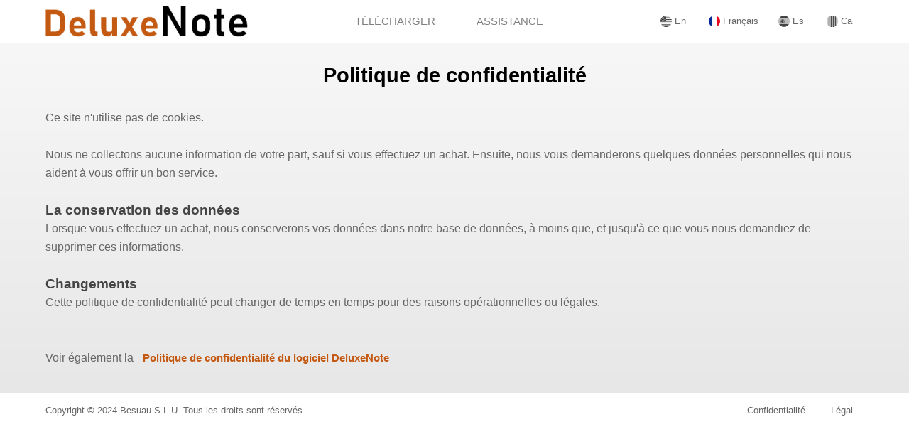

--- FILE ---
content_type: text/html; charset=utf-8
request_url: https://www.deluxenote.com/fr/privacy-policy.htm
body_size: 1002
content:
<?xml version="1.0" encoding="UTF-8"?>
<html xmlns:html="http://www.w3.org/1999/xhtml">
<head>
<link rel="shortcut icon" href="../DeluxeNote.ico">
</link>
<title>Politique de confidentialité | DeluxeNote · Logiciel de notation musicale pour Windows</title>
<meta name="description" content="Music Notation Software for PC with Windows. DeluxeNote is a scorewriter designed to let you write sheet music easier and faster" />
<meta name="keywords" content="music, notation, software, score, sheet music, scorewriter, compose, arrange, program, musicxml" />
<meta name="copyright" content="Besuau S.L.U." />
<link rel="stylesheet" type="text/css" href="../style.css">
</link>
</head>
<body>
<div class="headerContainer">
<a href="./">
<img class="headerLogo" border="0" src="../images/DeluxeNoteLogo.png">
</img>
</a>
<div class="headerMenu">
<a class="menuItem" href="download/" title="TÉLÉCHARGER">TÉLÉCHARGER</a>
<a class="menuItem" href="mailto:deluxenote@besuau.com" title="ASSISTANCE">ASSISTANCE</a>
</div>
<div class="headerLanguages">
<a class="language" href="../privacy-policy.htm" onmouseover="EN.src='../images/En16.png';" onmouseout="EN.src='../images/En16BW.png';">
<img id="EN" class="languageIcon" border="0" src="../images/En16BW.png">
</img>
				 En
			</a>
<font class="language">
<img class="languageIcon" border="0" src="../images/Fr16.png">
</img>
					 Français
				</font>
<a class="language" href="../es/privacy-policy.htm" onmouseover="ES.src='../images/Es16.png';" onmouseout="ES.src='../images/Es16BW.png';">
<img id="ES" class="languageIcon" border="0" src="../images/Es16BW.png">
</img>
					 Es
				</a>
<a class="language" href="../ca/privacy-policy.htm" onmouseover="CA.src='../images/Ca16.png';" onmouseout="CA.src='../images/Ca16BW.png';">
<img id="CA" class="languageIcon" border="0" src="../images/Ca16BW.png">
</img>
					 Ca
				</a>
</div>
</div>
<div class="pageContainer">
<div class="pageBody">
<p class="pageTitle" align="center">Politique de confidentialité</p>
<p class="pageContent"><content>
Ce site n'utilise pas de cookies.<br />
<br />
Nous ne collectons aucune information de votre part, sauf si vous effectuez un achat. Ensuite, nous vous demanderons quelques données personnelles qui nous aident à vous offrir un bon service.<br />
<br />
<font class="pageHighlight">La conservation des données</font><br />
Lorsque vous effectuez un achat, nous conserverons vos données dans notre base de données, à moins que, et jusqu'à ce que vous nous demandiez de supprimer ces informations.<br />
<br />
<font class="pageHighlight">Changements</font><br />
Cette politique de confidentialité peut changer de temps en temps pour des raisons opérationnelles ou légales.<br />
<br />
<br />
Voir également la <a href="../deluxenote-privacy-policy.htm" class="pageLink">Politique de confidentialité du logiciel DeluxeNote</a>
		</content></p>
</div>
</div>
<div class="footerContainer">
<div class="leftFooter"><font class="footerOptional">Copyright </font>© 2024 Besuau S.L.U.<font class="footerOptional"> Tous les droits sont réservés</font></div>
<div class="rightFooter">
<a class="footerLink" href="privacy-policy.htm" title="Confidentialité">Confidentialité</a>
<a class="footerLink" href="legal.htm" title="Légal">Légal</a>
</div>
</div>
</body>
</html>


--- FILE ---
content_type: text/css; charset=utf-8
request_url: https://www.deluxenote.com/style.css
body_size: 2386
content:
/**************************************************************************************************/

html
{
	scrollbar-gutter: stable;
}

body
{
	text-size-adjust: none;
	-webkit-text-size-adjust: none;
	-ms-text-size-adjust: none;
	-moz-text-size-adjust: none;

	display: flex;
	flex-direction: column;
	align-items: center;
	margin: 0px;
	padding: 0px;
	font-family: verdana, arial;
}

/**************************************************************************************************/
/* HEADER */

.headerContainer
{
	display: flex;
	width: min(1200px,max(1024px,90vw));
	height: 60px;
	justify-content: space-between;
	align-items: center;
	margin: 0px;
	padding: 0px;
}

.headerLogo
{
	display: block;
	height: 44px;
	margin: 0px;
}

.headerMenu
{
	display: block;
}
a.menuItem
{
	display: inline-block;
	color: #7F7F7F;
	font-size: 11pt;
	font-weight: normal;
	text-decoration: none;
	padding: 12px 16px 12px 16px;
	margin: 10px;
}
a:hover.menuItem
{
	border-style:solid;
	border-width: 1px;
	border-color: #C45911;
	color: #C45911;
	font-weight: bold;
	background-color:#f7f7f7;
	border-radius: 6px;
	padding: 12px 15px 12px 15px;
}
a.menuItem::before
{
	display: block;
    content: attr(title);
    font-weight: bold;
	height: 0;
    overflow: hidden;
    visibility: hidden;
}

.headerLanguages
{
	display: block;
}
.languageIcon
{
	vertical-align: middle;
	margin-top: -2px;
	width: 16px;
}
.language
{
	display: inline-block;
	color: #666666;
	font-size: 10pt;
	font-weight: normal;
	text-decoration: none;
	padding: 10px 12px 10px 12px;
}
a.language
{
	width: 40px;
}
a:hover.language
{
	color: #000000;
	font-weight:bold;
	background-color: #e7e7e7;
	border-radius: 6px;
}

/**************************************************************************************************/
/* FRONT */

.frontContainer
{
	display: flex;
	flex-direction: column;
	width: 100%;
	justify-content: center;
	align-items: center;
	background-image: linear-gradient(to bottom, #f7f7f7, #e7e7e7);
}

.frontTitle
{
	display: block;
	width: min(1200px,max(1024px,90vw));
	margin: 20px;
	color: #C45911;
	font-size: 24pt;
	font-weight: bold;
}

.frontHighlightsContainer
{
	display: flex;
	width: min(1200px,max(1024px,90vw));
	justify-content: space-between;
}
.frontHighlight
{
	display: block;
	width: 33%;
	justify-content: space-between;
	color: #444444;
	font-size: 12pt;
	font-weight: bold;
}

.frontScreenshot
{
	height: 95vh;
	margin-top: 10px;
	box-shadow: 2px 2px 9px #6b6b6b;
}

/**************************************************************************************************/
/* FEATURES */

.featureContainerA
{
	display: flex;
	justify-content: center;
	align-items: center;
	width: 100%;
}
.featureContainerB
{
	display: flex;
	justify-content: center;
	align-items: center;
	width: 100%;
	background-color: #e7e7e7;
}
.featureContainerC
{
	display: flex;
	justify-content: center;
	align-items: center;
	width: 100%;
	background-image: linear-gradient(to bottom, #f7f7f7, #e7e7e7);
}

.feature
{
	display: block;
	width: calc(min(1200px,max(1024px,90vw)) / 2.0);
	padding: 20px 0px 20px 0px;
}
.featureWide
{
	display: block;
	width: calc(min(1200px,max(1024px,90vw)) / 1.25);
	padding: 20px 0px 20px 0px;
}
.featureWide > .title
{
	text-align: center;
}
.featureImage
{
	display: block;
	width: 512px;
	margin: 20px 0px 20px 0px;
}

/**************************************************************************************************/
/* FOOTER */

.footerContainer
{
	display: flex;
	width: min(1200px,max(1024px,90vw));
	height: 50px;
	justify-content: space-between;
	align-items: center;
	margin: 0px;
	padding: 0px;
}

.leftFooter
{
	display: block;
	color: #666666;
	font-size: 10pt;
}
.rightFooter
{
	display: block;
	color: #666666;
	font-size: 10pt;
}

.footerLink
{
	display: inline-block;
	color: #666666;
	font-size: 10pt;
}
a.footerLink
{
	text-decoration: none;
	padding: 10px 12px 10px 12px;
}
a:hover.footerLink
{
	color: #000000;
	font-weight: bold;
	background-color: #e7e7e7;
	border-radius: 6px;
}
a.footerLink::before
{
	display: block;
    content: attr(title);
    font-weight: bold;
	height: 0;
    overflow: hidden;
    visibility: hidden;
}

/**************************************************************************************************/
/* GENERAL */

.title
{
	color: #000000;
	font-size: 20pt;
	font-weight: bold;
}

.content
{
	color: #666666;
	font-size: 11pt;
	font-weight: normal;
}

.highlight
{
	color: #444444;
	font-size: 12pt;
	font-weight: bold;
	line-height: 26px;
}

.link
{
	color: #C45911;
	font-size: 11pt;
	font-weight: bold;
	text-decoration: none;
	padding: 8px 9px 8px 9px;
	border-radius: 6px;
}
a:hover.Link
{
	border-style: solid;
	border-width: 1px;
	border-color: #C45911;
	padding-left: 8px;
	padding-right: 8px;
}

.tab
{
	margin-left: 40px;
}

/**************************************************************************************************/
/* PAGE */

.pageContainer
{
	display: flex;
	flex-direction: column;
	width: 100%;
	justify-content: center;
	align-items: center;
	padding: 0px;
	margin: 0px;
	background-image: linear-gradient(to bottom, #f7f7f7, #e7e7e7);
}

.pageBody
{
	display: block;
	width: min(1200px,max(1024px,90vw));
	padding: 0px;
	margin: 0px;
	text-align: left;
}

.pageTitle
{
	color: #000000;
	font-size: 22pt;
	font-weight: bold;
}

.pageContent
{
	color: #666666;
	font-size: 12pt;
	font-weight: normal;
	line-height: 26px;
	padding: 0px 0px 20px 0px;
}
ul.pageContent
{
	margin-left: 40px;
}

.pageHighlight
{
	color: #444444;
	font-size: 14pt;
	font-weight: bold;
	line-height: 26px;
}

.pageLink
{
	color: #C45911;
	font-size: 11pt;
	font-weight: bold;
	text-decoration: none;
	padding: 8px 9px 8px 9px;
	border-radius: 6px;
}
a:hover.pageLink
{
	border-style: solid;
	border-width: 1px;
	border-color: #C45911;
	padding-left: 8px;
	padding-right: 8px;
}

/**************************************************************************************************/
/* Profile */

.profileContainer
{
	display: flex;
	justify-content: space-around;
	margin-bottom: 40px;
}

.profile
{
	display: block;
	width: 100%;
	color: #666666;
	font-size: 12pt;
	line-height: 26px;
}

.profileImage
{
	width: 200px;
	border-radius: 50%;
	margin-right: 40px;
}

.companyLogo
{
	width: 300px;
}

/**************************************************************************************************/
/* File */

.fileContainer
{
	display: flex;
	justify-content: space-between;
	align-items: center;
}

.file
{
	display: block;
	width: 45%;
	color: #666666;
	font-size: 12pt;
	line-height: 26px;
}

a.fileLink
{
	border-style: solid;
	border-color: #C45911;
	border-width: 1px;
	border-radius: 6px;
	color: #C45911;
	font-size: 11pt;
	font-weight: bold;
	text-decoration: none;
	padding: 8px 9px 8px 9px;
}
a:hover.fileLink
{
	background-color: #ffffff;
}

/**************************************************************************************************/
/* Product */

.priceZone
{
	float: right;
	margin-left: 10px;
}

.productsContainer
{
	display: flex;
	justify-content: space-around;
	align-items: center;
}

.product
{
	display: block;
	width: 450px;
	margin-left: 24px;
	margin-right: 24px;
	margin-bottom: 20px;
	padding: 5px 5px 10px 5px;
	background-color: #ffffff;
	border-radius: 8px;
	text-align: center;
}

.price
{
	color: #000000;
	font-size: 22pt;
	font-weight: bold;
}

.taxes
{
	color: #666666;
	font-size: 10pt;
	font-weight: normal;
	line-height: 26px;
	margin: 0px 0px 36px 0px;
	text-align: center;
}

.freeProduct
{
	display: block;
	width: 480px;
	margin-left: 24px;
	margin-right: 24px;
	margin-bottom: 40px;
	padding: 5px 5px 0px 5px;
	background-color: #ffffff;
	border-radius: 8px;
	text-align: center;
}

input[type=text]
{
	width: 320px;
	margin: 8px;
	padding: 8px 16px;
	box-sizing: border-box;
	font-weight: normal;
	font-size: 12pt;
	color: #666666;
	border: 1px solid #C45911;
	border-radius: 6px;
	outline: none;
}
input[type=text]:focus
{
	border: 2px solid #C45911;
	padding: 7px 15px;
}

input[type=submit]
{
	margin: 0px;
	padding: 10px 20px;
	border-style: solid;
	border-width: 1px;
	border-color: #C45911;
	border-radius: 6px;
	background-color: #f7f7f7;
	color: #C45911;
	font-size: 11pt;
	font-weight: bold;
	text-transform: uppercase;
	cursor: pointer;
}
input[type="submit"]:hover
{
	background-color: #ffffff;
}

/**************************************************************************************************/
/* Roadmap */

.roadmapLegend
{
	display: flex;
	justify-content: space-between;
	align-items: center;
	color: #666666;
	font-size: 12pt;
}

.legendContainer
{
	display: flex;
	justify-content: right;
	align-items: center;
	color: #666666;
	font-size: 11pt;
}

.legend
{
	display: flex;
	justify-content: left;
	align-items: center;
}

.legendDone,
.legendToDo
{
	display: inline;
	width: 32px;
	height: 24px;
	margin: 8px 8px 8px 24px;
	border-radius: 5px;
}
.legendDone
{
	background-color: #4FB554;
}
.legendToDo
{
	background-color: #FFE566;
}

.wishList
{
	display: flex;
	flex-wrap: wrap;
	justify-content: left;
	align-items: space-around;
	width: 100%;
}
.wishDone,
.wishToDo
{
	display: inline;
	width: 150px;
	height: 100px;
	padding: 8px 10px 8px 10px;
	margin: 10px;
	border-radius: 5px;
}
.wishDone
{
	background-color: #4FB554;
}
.wishToDo
{
	background-color: #FFE566;
}
.wishContent,
.wishToDoContent
{
	font-size: 10pt;
	font-weight: normal;
	text-decoration: none;
}
.wishContent
{
	color: #ffffff;
}
.wishToDoContent
{
	color: #000000;
}

.updateContainer
{
	background-color: #e7e7e7;
}
.updateContainerWhite
{
	background-color: #ffffff;
}
.updateContainer,
.updateContainerWhite
{
	display: flex;
	justify-content: center;
	width: 100%;
	padding-top: 20px;
	color: #666666;
	font-size: 12pt;
	font-weight: normal;
	text-decoration: none;
	line-height: 26px;
}
.update
{
	width: min(1200px,max(1024px,90vw));
	padding: 0px;
}
.mainUpdate
{
	color: #444444;
	font-size: 14pt;
	font-weight: bold;
	text-decoration: none;
	line-height: 26px;
}

.historyContent
{
	color: #666666;
	font-size: 12pt;
	font-weight: normal;
	line-height: 26px;
	padding: 0px;
}
ul.historyContent
{
	margin-left: 40px;
}

/**************************************************************************************************/

@media (max-width: 1024px)
{
	.headerContainer
	{
		flex-direction: column;
		justify-content: unset;
		width: unset;
		height: auto;
	}
	.headerLogo
	{
		width: 55vw;
		margin: 2vw 43vw 2vw 2vw;
		height: unset;
	}
	.headerMenu
	{
		width: 100%;
		display: flex;
		justify-content: center;
		margin: 2vw;
	}
	.headerLanguages
	{
		display: block;
		position: absolute;
		margin: 5vw 5vw 5vw 65vw;
		width: 35vw;
	}

	a.menuItem, a:hover.menuItem
	{
		color: #C45911;
		font-size: 3.2vw;
		font-weight: bold;
		padding: 3vw 3.6vw 3vw 3.6vw;
		border-style: solid;
		border-width: 0.3vw;
		border-color: #C45911;
		border-radius: 1.5vw;
		background-color: #f7f7f7;
	}

	.languageIcon
	{
		margin-left: 3vw;
		width: 5.5vw;
	}
	.language
	{
		font-size: 0px;
		padding: 0px;
		margin: 0px;
		display: unset;
	}
	a:hover.language
	{
		font-weight: normal;
		background-color: transparent;
		border-radius: 0px;
	}

	.frontTitle,
	.frontHighlightsContainer
	{
		width: unset;
		margin: 2vw;
	}
	.frontHighlightsContainer
	{
		width: 100%;
	}
	.frontScreenshot
	{
		height: unset;
		width: 100%;
	}
	.frontTitle
	{
		font-size: 6.5vw;
		padding: 2vw;
	}
	.frontHighlight
	{
		font-size: 4.5vw;
		width: 100%;
	}

	.featureContainerA,
	.featureContainerB,
	.featureContainerC
	{
		flex-direction: column;
		justify-content: unset;
	}
	.feature,
	.featureWide
	{
		width: 100%;
		padding: 2vw 4vw 2vw 4vw;
	}
	.featureImage
	{
		width: calc(100% - 8vw);
		margin: unset;
		padding: 0vw 4vw 6vw 4vw;
	}
	.feature#leftImage
	{
		order: 10;
	}

	.footerContainer
	{
		width: 100%;
		height: unset;
		padding: 2vw;
	}
	.leftFooter
	{
		width: 60%;
		font-size: 3.25vw;
		padding: 2vw 0vw 2vw 2vw;
	}
	.rightFooter
	{
		width: auto;
		font-size: 3.25vw;
		padding: 1vw 0vw 1vw 1vw;
	}
	a.footerLink
	{
		font-size: 3.25vw;
		padding: 1vw;
	}
	a:hover.footerLink
	{
		color: unset;
		font-weight: unset;
		background-color: unset;
		border-radius: unset;
	}
	a.footerLink::before
	{
		display: unset;
		content: unset;
		font-weight: unset;
		height: unset;
		overflow: unset;
		visibility: unset;
	}
	.footerOptional
	{
		display: none;
	}

	.title
	{
		font-size: 6vw;
		padding: 0vw 0vw 0vw 4vw;
	}

	.highlight
	{
		font-size: 4.5vw;
		padding: 0px;
		line-height: unset;
	}

	.content
	{
		font-size: 4.5vw;
		padding: 0vw 4vw 0vw 4vw;
	}

	.link
	{
		font-size: 4.5vw;
	}

	.tab
	{
		margin-left: 4vw;
	}

	.pageContainer
	{
		justify-content: unset;
	}

	.pageBody
	{
		width: 100%;
	}

	.pageTitle
	{
		font-size: 6vw;
		padding: 0vw 2vw 0vw 2vw;
	}

	.pageContent
	{
		padding: 0vw 4vw 4vw 4vw;
	}
	ul.pageContent
	{
		margin-left: 4vw;
	}
	.pageContent,
	.pageHighlight,
	.pageLink
	{
		font-size: 4.5vw;
		line-height: unset;
	}

	.profileContainer
	{
		flex-direction: column;
		justify-content: unset;
		margin-bottom: unset;
		padding: 0vw 4vw 4vw 4vw;
	}

	.profile
	{
		width: 100%;
		font-size: 4.5vw;
		line-height: unset;
	}

	.profileImage
	{
		width: 40%;
		border-radius: 50%;
		margin-right: 4vw;
		padding-bottom: 4vw;
	}

	.companyLogo
	{
		display: block;
		margin-left: auto;
		margin-right: auto;
		width: 65vw;
		padding-top: 4vw;
	}

	.fileContainer
	{
		flex-direction: column;
		justify-content: unset;
		align-items: unset;
		margin-bottom: unset;
		padding: 0vw 4vw 0vw 4vw;
	}

	.file
	{
		width: 100%;
		font-size: 4.5vw;
		line-height: unset;
		margin-bottom: 8vw;
	}

	a.fileLink
	{
		font-size: 4.5vw;
		padding: 3vw 3.6vw 3vw 3.6vw;
		border-width: 0.3vw;
		border-radius: 1.5vw;
		background-color: #ffffff;
	}

	.priceZone
	{
		margin-left: 2vw;
		width: 8vw;
	}

	.productsContainer
	{
		flex-direction: column;
		justify-content: unset;
		align-items: unset;
		padding: 0vw 4vw 0vw 4vw;
	}

	.product
	{
		width: 100%;
		font-size: 4.5vw;
		line-height: unset;
		margin: 0vw 0vw 8vw 0vw;
		padding: 0vw 0vw 0vw 0vw;
		border-radius: 2.5vw;
	}

	.price
	{
		font-size: 6.5vw;
	}

	.taxes
	{
		font-size: 4vw;
		line-height: unset;
		margin: 0vw 0vw 8vw 0vw;
	}

	.freeProduct
	{
		width: 100%;
		font-size: 4.5vw;
		line-height: unset;
		margin: 0vw 0vw 8vw 0vw;
		padding: 0vw 0vw 0vw 0vw;
		border-radius: 1.5vw;
	}

	input[type=text]
	{
		margin: 4vw 0vw 0vw 0vw;
		padding: 2vw 4vw;
		width: 75%;
		font-size: 4.5vw;
		border: 0.3vw solid #C45911;
		border-radius: 2.5vw;
		outline: none;
	}
	input[type=text]:focus
	{
		padding: 1.7vw 3.7vw;
		border: 0.6vw solid #C45911;
	}

	input[type=submit]
	{
		margin: 0px;
		padding: 2.5vw 5vw;
		border-width: 0.3vw;
		border-radius:1.5vw;
		font-size: 4.5vw;
	}

	.roadmapLegend
	{
		align-items: flex-start;
		font-size: 4.5vw;
		padding: 0vw 4vw 0vw 4vw;
	}

	.legendContainer
	{
		font-size: 4vw;
		flex-direction: column;
		justify-content: left;
		align-items: flex-start;
	}

	.legend
	{
		justify-content: right;
		align-items: top;
		text-align: right;
		float: right;
	}
	.legendDone,
	.legendToDo
	{
		width: 6vw;
		height: 4vw;
		margin: 1vw 2vw 1vw 6vw;
		border-radius: 1vw;
	}

	.wishList
	{
		margin-top: 4vw;
		margin-left: unset;
		margin-right: unset;
		margin-right: unset;
		padding: 0vw 0vw 0vw 3vw;
	}
	.wishDone,
	.wishToDo
	{
		width: 27vw;
		height: 16vw;
		padding: 1.5vw;
		margin: 1vw;
		border-radius: 1.5vw;
	}
	.wishContent,
	.wishToDoContent
	{
		font-size: 3.2vw;
	}

	.updateContainer,
	.updateContainerWhite
	{
		line-height:unset;
		padding: 4vw 0vw 4vw 0vw;
		font-size: 5vw;
	}
	.update
	{
		width: 100%;
		padding: 0vw 0vw 0vw 0vw;
		font-size: 4.5vw;
	}
	.mainUpdate
	{
		line-height: unset;
		font-size: 5vw;
		padding: 0vw 4vw 0vw 4vw;
	}
	.secondaryUpdate
	{
		padding: 0vw 4vw 0vw 4vw;
	}

	.historyContent
	{
		padding: 0vw 4vw 0vw 4vw;
		font-size: 4.5vw;
		line-height: unset;
	}
	ul.historyContent
	{
		margin-left: 4vw;
		margin-bottom: 0vw;
	}
}

/**************************************************************************************************/
